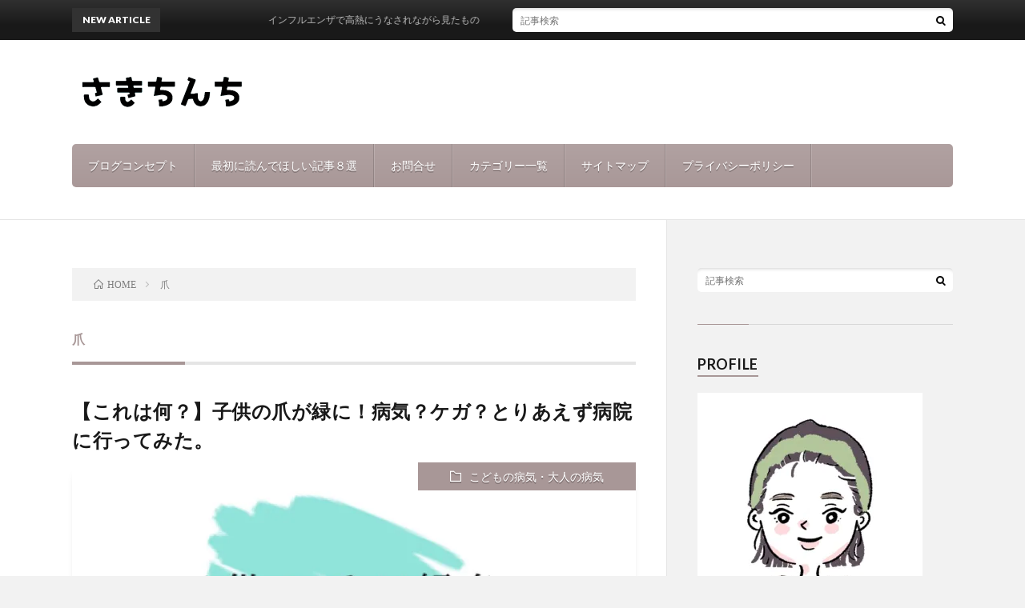

--- FILE ---
content_type: text/html; charset=UTF-8
request_url: https://sakinkd.com/tag/%E7%88%AA/
body_size: 13741
content:
<!DOCTYPE html>
<html lang="ja"
	prefix="og: https://ogp.me/ns#"  prefix="og: http://ogp.me/ns#">
<head prefix="og: http://ogp.me/ns# fb: http://ogp.me/ns/fb# article: http://ogp.me/ns/article#">
<meta charset="UTF-8">
<title>爪 | さきちんち</title>

<!-- All In One SEO Pack 3.7.0[219,233] -->
<script type="application/ld+json" class="aioseop-schema">{"@context":"https://schema.org","@graph":[{"@type":"Organization","@id":"https://sakinkd.com/#organization","url":"https://sakinkd.com/","name":"さきちんち","sameAs":[]},{"@type":"WebSite","@id":"https://sakinkd.com/#website","url":"https://sakinkd.com/","name":"さきちんち","publisher":{"@id":"https://sakinkd.com/#organization"},"potentialAction":{"@type":"SearchAction","target":"https://sakinkd.com/?s={search_term_string}","query-input":"required name=search_term_string"}},{"@type":"CollectionPage","@id":"https://sakinkd.com/tag/%e7%88%aa/#collectionpage","url":"https://sakinkd.com/tag/%e7%88%aa/","inLanguage":"ja","name":"爪","isPartOf":{"@id":"https://sakinkd.com/#website"},"breadcrumb":{"@id":"https://sakinkd.com/tag/%e7%88%aa/#breadcrumblist"}},{"@type":"BreadcrumbList","@id":"https://sakinkd.com/tag/%e7%88%aa/#breadcrumblist","itemListElement":[{"@type":"ListItem","position":1,"item":{"@type":"WebPage","@id":"https://sakinkd.com/","url":"https://sakinkd.com/","name":"さきちんち"}},{"@type":"ListItem","position":2,"item":{"@type":"WebPage","@id":"https://sakinkd.com/tag/%e7%88%aa/","url":"https://sakinkd.com/tag/%e7%88%aa/","name":"爪"}}]}]}</script>
<link rel="canonical" href="https://sakinkd.com/tag/%e7%88%aa/" />
<!-- All In One SEO Pack -->
<link rel='dns-prefetch' href='//s0.wp.com' />
<link rel='dns-prefetch' href='//secure.gravatar.com' />
<!-- This site uses the Google Analytics by ExactMetrics plugin v6.2.2 - Using Analytics tracking - https://www.exactmetrics.com/ -->
<script type="text/javascript" data-cfasync="false">
	var em_version         = '6.2.2';
	var em_track_user      = true;
	var em_no_track_reason = '';
	
	var disableStr = 'ga-disable-UA-127325580-1';

	/* Function to detect opted out users */
	function __gaTrackerIsOptedOut() {
		return document.cookie.indexOf(disableStr + '=true') > -1;
	}

	/* Disable tracking if the opt-out cookie exists. */
	if ( __gaTrackerIsOptedOut() ) {
		window[disableStr] = true;
	}

	/* Opt-out function */
	function __gaTrackerOptout() {
	  document.cookie = disableStr + '=true; expires=Thu, 31 Dec 2099 23:59:59 UTC; path=/';
	  window[disableStr] = true;
	}

	if ( 'undefined' === typeof gaOptout ) {
		function gaOptout() {
			__gaTrackerOptout();
		}
	}
	
	if ( em_track_user ) {
		(function(i,s,o,g,r,a,m){i['GoogleAnalyticsObject']=r;i[r]=i[r]||function(){
			(i[r].q=i[r].q||[]).push(arguments)},i[r].l=1*new Date();a=s.createElement(o),
			m=s.getElementsByTagName(o)[0];a.async=1;a.src=g;m.parentNode.insertBefore(a,m)
		})(window,document,'script','//www.google-analytics.com/analytics.js','__gaTracker');

window.ga = __gaTracker;		__gaTracker('create', 'UA-127325580-1', 'auto');
		__gaTracker('set', 'forceSSL', true);
		__gaTracker('send','pageview');
		__gaTracker( function() { window.ga = __gaTracker; } );
	} else {
		console.log( "" );
		(function() {
			/* https://developers.google.com/analytics/devguides/collection/analyticsjs/ */
			var noopfn = function() {
				return null;
			};
			var noopnullfn = function() {
				return null;
			};
			var Tracker = function() {
				return null;
			};
			var p = Tracker.prototype;
			p.get = noopfn;
			p.set = noopfn;
			p.send = noopfn;
			var __gaTracker = function() {
				var len = arguments.length;
				if ( len === 0 ) {
					return;
				}
				var f = arguments[len-1];
				if ( typeof f !== 'object' || f === null || typeof f.hitCallback !== 'function' ) {
					console.log( 'Not running function __gaTracker(' + arguments[0] + " ....) because you are not being tracked. " + em_no_track_reason );
					return;
				}
				try {
					f.hitCallback();
				} catch (ex) {

				}
			};
			__gaTracker.create = function() {
				return new Tracker();
			};
			__gaTracker.getByName = noopnullfn;
			__gaTracker.getAll = function() {
				return [];
			};
			__gaTracker.remove = noopfn;
			window['__gaTracker'] = __gaTracker;
			window.ga = __gaTracker;		})();
		}
</script>
<!-- / Google Analytics by ExactMetrics -->
<link rel='stylesheet' id='wpel-style-css'  href='https://sakinkd.com/wp-content/plugins/wp-external-links/public/css/wpel.css?ver=2.46' type='text/css' media='all' />
<link rel='stylesheet' id='yyi_rinker_stylesheet-css'  href='https://sakinkd.com/wp-content/plugins/yyi-rinker/css/style.css?v=1.1.0&#038;ver=4.9.26' type='text/css' media='all' />
<link rel='stylesheet' id='fancybox-css'  href='https://sakinkd.com/wp-content/plugins/easy-fancybox/css/jquery.fancybox.min.css?ver=1.3.24' type='text/css' media='screen' />
<link rel='stylesheet' id='jetpack_css-css'  href='https://sakinkd.com/wp-content/plugins/jetpack/css/jetpack.css?ver=7.0.5' type='text/css' media='all' />
<script type='text/javascript' src='https://sakinkd.com/wp-includes/js/jquery/jquery.js?ver=1.12.4'></script>
<script type='text/javascript' src='https://sakinkd.com/wp-includes/js/jquery/jquery-migrate.min.js?ver=1.4.1'></script>
<script type='text/javascript'>
/* <![CDATA[ */
var exactmetrics_frontend = {"js_events_tracking":"true","download_extensions":"zip,mp3,mpeg,pdf,docx,pptx,xlsx,rar","inbound_paths":"[{\"path\":\"\\\/go\\\/\",\"label\":\"affiliate\"},{\"path\":\"\\\/recommend\\\/\",\"label\":\"affiliate\"}]","home_url":"https:\/\/sakinkd.com","hash_tracking":"false"};
/* ]]> */
</script>
<script type='text/javascript' src='https://sakinkd.com/wp-content/plugins/google-analytics-dashboard-for-wp/assets/js/frontend.min.js?ver=6.2.2'></script>
<script type='text/javascript' src='https://sakinkd.com/wp-content/plugins/yyi-rinker/js/event-tracking.js?v=1.1.0'></script>
<link rel='https://api.w.org/' href='https://sakinkd.com/wp-json/' />
<script id="wpcp_disable_selection" type="text/javascript">
//<![CDATA[
var image_save_msg='You Can Not Save images!';
	var no_menu_msg='Context Menu disabled!';
	var smessage = "Content is protected !!";

function disableEnterKey(e)
{
	var elemtype = e.target.tagName;
	
	elemtype = elemtype.toUpperCase();
	
	if (elemtype == "TEXT" || elemtype == "TEXTAREA" || elemtype == "INPUT" || elemtype == "PASSWORD" || elemtype == "SELECT" || elemtype == "OPTION" || elemtype == "EMBED")
	{
		elemtype = 'TEXT';
	}
	
	if (e.ctrlKey){
     var key;
     if(window.event)
          key = window.event.keyCode;     //IE
     else
          key = e.which;     //firefox (97)
    //if (key != 17) alert(key);
     if (elemtype!= 'TEXT' && (key == 97 || key == 65 || key == 67 || key == 99 || key == 88 || key == 120 || key == 26 || key == 85  || key == 86 || key == 83 || key == 43))
     {
          show_wpcp_message('You are not allowed to copy content or view source');
          return false;
     }else
     	return true;
     }
}

//////////////////////////////////////////////////////////////////////////////////////
function disable_copy(e)
{	
	var elemtype = e.target.tagName;
	
	elemtype = elemtype.toUpperCase();
	
	if (elemtype == "TEXT" || elemtype == "TEXTAREA" || elemtype == "INPUT" || elemtype == "PASSWORD" || elemtype == "SELECT" || elemtype == "OPTION" || elemtype == "EMBED")
	{
		elemtype = 'TEXT';
	}
	var isSafari = /Safari/.test(navigator.userAgent) && /Apple Computer/.test(navigator.vendor);
	
	var checker_IMG = '';
	if (elemtype == "IMG" && checker_IMG == 'checked' && e.detail >= 2) {show_wpcp_message(alertMsg_IMG);return false;}
	if (elemtype != "TEXT")
	{
		if (smessage !== "" && e.detail == 2)
			show_wpcp_message(smessage);
		
		if (isSafari)
			return true;
		else
			return false;
	}	
}

//////////////////////////////////////////////////////////////////////////////////////
function disable_copy_ie()
{
	var elemtype = window.event.srcElement.nodeName;
	elemtype = elemtype.toUpperCase();
	if (elemtype == "IMG") {show_wpcp_message(alertMsg_IMG);return false;}
	if (elemtype != "TEXT" && elemtype != "TEXTAREA" && elemtype != "INPUT" && elemtype != "PASSWORD" && elemtype != "SELECT" && elemtype != "OPTION" && elemtype != "EMBED")
	{
		return false;
	}
}	
function reEnable()
{
	return true;
}
document.onkeydown = disableEnterKey;
document.onselectstart = disable_copy_ie;
if(navigator.userAgent.indexOf('MSIE')==-1)
{
	document.onmousedown = disable_copy;
	document.onclick = reEnable;
}
function disableSelection(target)
{
    //For IE This code will work
    if (typeof target.onselectstart!="undefined")
    target.onselectstart = disable_copy_ie;
    
    //For Firefox This code will work
    else if (typeof target.style.MozUserSelect!="undefined")
    {target.style.MozUserSelect="none";}
    
    //All other  (ie: Opera) This code will work
    else
    target.onmousedown=function(){return false}
    target.style.cursor = "default";
}
//Calling the JS function directly just after body load
window.onload = function(){disableSelection(document.body);};
//]]>
</script>
	<script id="wpcp_disable_Right_Click" type="text/javascript">
	//<![CDATA[
	document.ondragstart = function() { return false;}
	/* ^^^^^^^^^^^^^^^^^^^^^^^^^^^^^^^^^^^^^^^^^^^^^^^^^^^^^^^^^^^^^^
	Disable context menu on images by GreenLava Version 1.0
	^^^^^^^^^^^^^^^^^^^^^^^^^^^^^^^^^^^^^^^^^^^^^^^^^^^^^^^^^^^^^^ */
	    function nocontext(e) {
	       return false;
	    }
	    document.oncontextmenu = nocontext;
	//]]>
	</script>
<style>
.unselectable
{
-moz-user-select:none;
-webkit-user-select:none;
cursor: default;
}
html
{
-webkit-touch-callout: none;
-webkit-user-select: none;
-khtml-user-select: none;
-moz-user-select: none;
-ms-user-select: none;
user-select: none;
-webkit-tap-highlight-color: rgba(0,0,0,0);
}
</style>
<script id="wpcp_css_disable_selection" type="text/javascript">
var e = document.getElementsByTagName('body')[0];
if(e)
{
	e.setAttribute('unselectable',on);
}
</script>
<script type="text/javascript" language="javascript">
    var vc_pid = "885403667";
</script><script type="text/javascript" src="//aml.valuecommerce.com/vcdal.js" async></script>
<link rel='dns-prefetch' href='//v0.wordpress.com'/>
<link rel='dns-prefetch' href='//i0.wp.com'/>
<link rel='dns-prefetch' href='//i1.wp.com'/>
<link rel='dns-prefetch' href='//i2.wp.com'/>
<style type='text/css'>img#wpstats{display:none}</style><link rel="stylesheet" href="https://sakinkd.com/wp-content/themes/lionblog/style.css">
<link rel="stylesheet" href="https://sakinkd.com/wp-content/themes/lionblog/css/icon.css">
<link rel="stylesheet" href="https://fonts.googleapis.com/css?family=Lato:400,700,900">
<meta http-equiv="X-UA-Compatible" content="IE=edge">
<meta name="viewport" content="width=device-width, initial-scale=1, shrink-to-fit=no">
<link rel="dns-prefetch" href="//www.google.com">
<link rel="dns-prefetch" href="//www.google-analytics.com">
<link rel="dns-prefetch" href="//fonts.googleapis.com">
<link rel="dns-prefetch" href="//fonts.gstatic.com">
<link rel="dns-prefetch" href="//pagead2.googlesyndication.com">
<link rel="dns-prefetch" href="//googleads.g.doubleclick.net">
<link rel="dns-prefetch" href="//www.gstatic.com">
<style>
/*User Custom Color SP*/
.t-color .globalNavi__switch{background-color:#a89797;}

/*User Custom Color SP/PC*/
.t-color .dateList__item a:hover,
.t-color .footerNavi__list li a:hover,
.t-color .copyright__link:hover,
.t-color .heading.heading-first:first-letter,
.t-color .heading a:hover,
.t-color .btn__link,
.t-color .widget .tag-cloud-link,
.t-color .comment-respond .submit,
.t-color .comments__list .comment-reply-link,
.t-color .widget a:hover,
.t-color .widget ul li .rsswidget,
.t-color .content a,
.t-color .related__title,
.t-color .ctaPost__btn:hover,
.t-color .prevNext__title{color:#a89797;}
.t-color .globalNavi__list,
.t-color .eyecatch__cat a,
.t-color .pagetop,
.t-color .archiveTitle::before,
.t-color .heading.heading-secondary::before,
.t-color .btn__link:hover,
.t-color .widget .tag-cloud-link:hover,
.t-color .comment-respond .submit:hover,
.t-color .comments__list .comment-reply-link:hover,
.t-color .widget::before,
.t-color .widget .calendar_wrap tbody a:hover,
.t-color .comments__list .comment-meta,
.t-color .ctaPost__btn,
.t-color .prevNext__pop{background-color:#a89797;}
.t-color .archiveList,
.t-color .heading.heading-widget,
.t-color .btn__link,
.t-color .widget .tag-cloud-link,
.t-color .comment-respond .submit,
.t-color .comments__list .comment-reply-link,
.t-color .content a:hover,
.t-color .ctaPost__btn,
.t-color.t-light .l-hMain::before{border-color:#a89797;}
</style>
			<style type="text/css">
				/* If html does not have either class, do not show lazy loaded images. */
				html:not( .jetpack-lazy-images-js-enabled ):not( .js ) .jetpack-lazy-image {
					display: none;
				}
			</style>
			<script>
				document.documentElement.classList.add(
					'jetpack-lazy-images-js-enabled'
				);
			</script>
		<link rel="icon" href="https://i1.wp.com/sakinkd.com/wp-content/uploads/2020/02/image-1.jpg?fit=32%2C32&#038;ssl=1" sizes="32x32" />
<link rel="icon" href="https://i1.wp.com/sakinkd.com/wp-content/uploads/2020/02/image-1.jpg?fit=192%2C192&#038;ssl=1" sizes="192x192" />
<link rel="apple-touch-icon-precomposed" href="https://i1.wp.com/sakinkd.com/wp-content/uploads/2020/02/image-1.jpg?fit=180%2C180&#038;ssl=1" />
<meta name="msapplication-TileImage" content="https://i1.wp.com/sakinkd.com/wp-content/uploads/2020/02/image-1.jpg?fit=270%2C270&#038;ssl=1" />
			<link rel="stylesheet" type="text/css" id="wp-custom-css" href="https://sakinkd.com/?custom-css=885c9c800c" />
		<meta property="og:site_name" content="さきちんち" />
<meta property="og:type" content="article" />
<meta property="og:title" content="爪│さきちんち" />
<meta property="og:description" content="ママと日常と宇宙と" />
<meta property="og:url" content="https://sakinkd.com/tag/%e3%82%b9%e3%82%ad%e3%83%b3%e3%82%b1%e3%82%a2/" />
<meta property="og:image" content="https://sakinkd.com/wp-content/uploads/2020/03/unnamed-file-8.png" />
<meta name="twitter:card" content="summary_large_image" />


<script async src="//pagead2.googlesyndication.com/pagead/js/adsbygoogle.js"></script>
<script>
     (adsbygoogle = window.adsbygoogle || []).push({
          google_ad_client: "ca-pub-9767925235671522",
          enable_page_level_ads: true
     });
</script>
</head>
<body class="t-separate t-color t-rich">

    
  <!--l-header-->
  <header class="l-header">
    
    <!--l-hMain-->
    <div class="l-hMain">
      <div class="container">
      
        <div class="siteTitle siteTitle-noneAd">
	              <p class="siteTitle__logo"><a class="siteTitle__link" href="https://sakinkd.com" data-wpel-link="internal">
          <img src="https://i1.wp.com/sakinkd.com/wp-content/uploads/2019/01/2019-01-11-22-10-16.png?fit=440%2C100&ssl=1" alt="さきちんち" width="440" height="100" >	
          </a></p>	            </div>
      

	          
      
        <nav class="globalNavi">
        <input class="globalNavi__toggle" id="globalNavi__toggle" type="checkbox" value="none">
        <label class="globalNavi__switch" for="globalNavi__toggle"></label>
	    	      <ul class="globalNavi__list u-txtShdw">
		    <li class="page_item page-item-2"><a href="https://sakinkd.com/sample-page/" data-wpel-link="internal">ブログコンセプト</a></li>
<li class="page_item page-item-1193"><a href="https://sakinkd.com/page-1193/" data-wpel-link="internal">最初に読んでほしい記事８選</a></li>
<li class="page_item page-item-35"><a href="https://sakinkd.com/page-35/" data-wpel-link="internal">お問合せ</a></li>
<li class="page_item page-item-4272"><a href="https://sakinkd.com/page-4272/" data-wpel-link="internal">カテゴリー一覧</a></li>
<li class="page_item page-item-411"><a href="https://sakinkd.com/page-411/" data-wpel-link="internal">サイトマップ</a></li>
<li class="page_item page-item-3"><a href="https://sakinkd.com/privacy-policy/" data-wpel-link="internal">プライバシーポリシー</a></li>

          </ul>
	            </nav>
       
      </div>
    </div>
    <!-- /l-hMain -->
    
    
    <!-- l-hExtra -->
		    <div class="l-hExtra">
      <div class="container">
        
        <div class="marquee">
          <div class="marquee__title">NEW ARTICLE</div>
          <div class="marquee__item">
		  		              <a class="marquee__link" href="https://sakinkd.com/2025/12/03/post-9614/" data-wpel-link="internal">インフルエンザで高熱にうなされながら見たもの</a>
		  		            </div>
        </div>

        <div class="socialSearch">
                        <div class="searchBox">
        <form class="searchBox__form" method="get" target="_top" action="https://sakinkd.com/" >
          <input class="searchBox__input" type="text" maxlength="50" name="s" placeholder="記事検索"><button class="searchBox__submit icon-search" type="submit" value="search"> </button>
        </form>
      </div>                
	                    </div>
     
      </div>
    </div>
        <!-- /l-hExtra -->
    
  </header>
  <!--/l-header-->
  
    
  <!-- l-wrapper -->
  <div class="l-wrapper ">
	
    <!-- l-main -->
    <main class="l-main">
	
	  <div class="breadcrumb" ><div class="container" ><ol class="breadcrumb__list" itemscope itemtype="http://schema.org/BreadcrumbList"><li class="breadcrumb__item" itemprop="itemListElement" itemscope itemtype="http://schema.org/ListItem"><a href="https://sakinkd.com/" itemprop="item" data-wpel-link="internal"><span class="icon-home" itemprop="name">HOME</span><meta itemprop="position" content="1" /></a></li><li class="breadcrumb__item">爪</li></ol></div></div> 
      <header class="archiveTitle">
        <h1 class="heading heading-first">爪</h1>
		      </header>
      
      
	          <div class="archive">
	    	                  <article class="archiveList">
      
        <h2 class="heading heading-archive">
          <a href="https://sakinkd.com/2019/01/29/post-1412/" data-wpel-link="internal">【これは何？】子供の爪が緑に！病気？ケガ？とりあえず病院に行ってみた。</a>
        </h2>
        
		          <div class="eyecatch">
                                      <span class="eyecatch__cat u-txtShdw"><a href="https://sakinkd.com/category/%e7%97%85%e6%b0%97/" rel="category tag" data-wpel-link="internal">こどもの病気・大人の病気</a></span>
                        <a href="https://sakinkd.com/2019/01/29/post-1412/" data-wpel-link="internal"><img width="890" height="500" src="https://i0.wp.com/sakinkd.com/wp-content/uploads/2019/01/img_7493.jpg?resize=890%2C500&amp;ssl=1" class="attachment-icatch size-icatch wp-post-image jetpack-lazy-image" alt="子供の爪が緑色になった" data-lazy-src="https://i0.wp.com/sakinkd.com/wp-content/uploads/2019/01/img_7493.jpg?resize=890%2C500&amp;ssl=1&amp;is-pending-load=1" srcset="[data-uri]" /></a>
          </div>
                
                <ul class="dateList">
                      <li class="dateList__item icon-calendar">2019.01.29</li>
          			
		  <li class="dateList__item icon-loop2">2019.03.27</li>			
                                <li class="dateList__item icon-tag"><a href="https://sakinkd.com/tag/%e3%82%b9%e3%82%ad%e3%83%b3%e3%82%b1%e3%82%a2/" rel="tag" data-wpel-link="internal">スキンケア</a>, <a href="https://sakinkd.com/tag/%e7%88%aa/" rel="tag" data-wpel-link="internal">爪</a>, <a href="https://sakinkd.com/tag/%e7%9a%ae%e8%86%9a%e3%83%88%e3%83%a9%e3%83%96%e3%83%ab/" rel="tag" data-wpel-link="internal">皮膚トラブル</a></li>
                  </ul>
                
        <p class="archiveList__text">
		  ちわ！！１才半のやんちゃガール子育て中のさきち（＠aoopena）です。 &nbsp; 子供ってしょっちゅう風邪やらケガやらしてきますよね～ &nbsp; 子供に関する心配事って尽きないんですけど、  [&hellip;]        </p>
        
        <div class="btn btn-right">
          <a class="btn__link" href="https://sakinkd.com/2019/01/29/post-1412/" data-wpel-link="internal">続きを読む</a>
        </div>
      
      </article>
      
      
       
		  		  		        </div>
	  	  
	        
    </main>
    <!-- /l-main -->
    
	    <!-- l-sidebar -->
          <div class="l-sidebar">
	  
	          <aside class="widget">      <div class="searchBox">
        <form class="searchBox__form" method="get" target="_top" action="https://sakinkd.com/" >
          <input class="searchBox__input" type="text" maxlength="50" name="s" placeholder="記事検索"><button class="searchBox__submit icon-search" type="submit" value="search"> </button>
        </form>
      </div></aside><aside class="widget"><h2 class="heading heading-widget">PROFILE</h2>			<div class="textwidget"><p><a href="https://i1.wp.com/sakinkd.com/wp-content/uploads/2020/07/img_0509.jpg?ssl=1" data-wpel-link="external" target="_blank" rel="nofollow external noopener noreferrer"><img class="alignnone size-medium wp-image-5148 jetpack-lazy-image" src="https://i1.wp.com/sakinkd.com/wp-content/uploads/2020/07/img_0509.jpg?resize=281%2C300&#038;ssl=1" alt="profile" width="281" height="300" data-recalc-dims="1" data-lazy-src="https://i1.wp.com/sakinkd.com/wp-content/uploads/2020/07/img_0509.jpg?resize=281%2C300&amp;is-pending-load=1#038;ssl=1" srcset="[data-uri]"><noscript><img class="alignnone size-medium wp-image-5148" src="https://i1.wp.com/sakinkd.com/wp-content/uploads/2020/07/img_0509.jpg?resize=281%2C300&#038;ssl=1" alt="profile" width="281" height="300" data-recalc-dims="1" /></noscript></a></p>
<p>&nbsp;</p>
<p><strong>さきち</strong></p>
<p>&nbsp;</p>
<p><strong>□東京生まれ→鳥取県在住</strong></p>
<p><strong>□書くことをこよなく愛するアラサー女子</strong></p>
<p><strong>□ブログ歴１５年（<em>継続は力なり</em>がモットー）</strong></p>
<p><strong>□現在絶賛子育て中。(５歳、２歳の姉妹）</strong></p>
<p>&nbsp;</p>
<p><strong>□おとめ座　A型</strong></p>
<p>&nbsp;</p>
<p><strong>趣味</strong>　＊文章<strong>を書くこと・読むこと</strong></p>
<p><strong>　　　＊おもしろいことを見つけること</strong></p>
<p><strong>  　　  ＊筋トレ・ヨガ</strong></p>
<p><b>元地方公務員→ライター・ブロガー</b></p>
<p><strong>２０１８．９</strong>より、「<strong>さきちんち」運営中</strong></p>
<p>このブログでは、子育てや日常生活、さきちの興味があることを徒然なるままに書いていきます。</p>
<p>他にも、これからブログを始める人に、役に立つ情報などを掲載したりしています。</p>
<p>&nbsp;</p>
<p>＊詳しいプロフィールは<a href="https://sakinkd.com/2019/01/12/post-1180/" data-wpel-link="internal">こちら</a></p>
</div>
		</aside><aside class="widget"><h2 class="heading heading-widget">カテゴリー</h2>		<ul>
	<li class="cat-item cat-item-8"><a href="https://sakinkd.com/category/notes/" data-wpel-link="internal">コラム</a> (186)
</li>
	<li class="cat-item cat-item-20"><a href="https://sakinkd.com/category/blog/" data-wpel-link="internal">ブログの悩み</a> (10)
</li>
	<li class="cat-item cat-item-21"><a href="https://sakinkd.com/category/nurseryitem/" data-wpel-link="internal">おすすめ育児グッズ</a> (46)
</li>
	<li class="cat-item cat-item-29"><a href="https://sakinkd.com/category/electricappliances/" data-wpel-link="internal">おすすめ電化製品</a> (6)
</li>
	<li class="cat-item cat-item-34"><a href="https://sakinkd.com/category/beauty/" data-wpel-link="internal">美容の悩み</a> (43)
</li>
	<li class="cat-item cat-item-99"><a href="https://sakinkd.com/category/%e7%97%85%e6%b0%97/" data-wpel-link="internal">こどもの病気・大人の病気</a> (32)
</li>
	<li class="cat-item cat-item-153"><a href="https://sakinkd.com/category/%e5%a6%8a%e5%a8%a0%e4%b8%ad%e3%81%ae%e6%82%a9%e3%81%bf/" data-wpel-link="internal">妊娠中の悩み</a> (42)
</li>
	<li class="cat-item cat-item-162"><a href="https://sakinkd.com/category/%e8%b6%a3%e5%91%b3%e3%81%ae%e8%a9%b1/" data-wpel-link="internal">趣味の話</a> (18)
</li>
	<li class="cat-item cat-item-173"><a href="https://sakinkd.com/category/%e3%83%95%e3%82%a1%e3%83%83%e3%82%b7%e3%83%a7%e3%83%b3%e3%83%ac%e3%83%93%e3%83%a5%e3%83%bc/" data-wpel-link="internal">ファッションの悩み</a> (11)
</li>
	<li class="cat-item cat-item-213"><a href="https://sakinkd.com/category/childcare/" data-wpel-link="internal">子育て・夫婦の悩み</a> (74)
</li>
	<li class="cat-item cat-item-254"><a href="https://sakinkd.com/category/%e6%9a%ae%e3%82%89%e3%81%97%e3%81%ae%e6%82%a9%e3%81%bf/" data-wpel-link="internal">暮らしの悩み</a> (13)
</li>
	<li class="cat-item cat-item-256"><a href="https://sakinkd.com/category/%e9%b3%a5%e5%8f%96%e8%a6%b3%e5%85%89%e6%83%85%e5%a0%b1/" data-wpel-link="internal">鳥取観光情報</a> (13)
</li>
	<li class="cat-item cat-item-279"><a href="https://sakinkd.com/category/%e6%b0%b4%e6%9c%a8%e3%81%97%e3%81%92%e3%82%8b%e3%83%ad%e3%83%bc%e3%83%89/" data-wpel-link="internal">水木しげるロード</a> (12)
</li>
	<li class="cat-item cat-item-290"><a href="https://sakinkd.com/category/%e3%81%8a%e5%bd%b9%e7%ab%8b%e3%81%a1%e6%83%85%e5%a0%b1/" data-wpel-link="internal">お役立ち情報</a> (18)
</li>
	<li class="cat-item cat-item-306"><a href="https://sakinkd.com/category/%e3%82%b3%e3%83%a9%e3%83%a0/" data-wpel-link="internal">田舎暮らしの悩み</a> (1)
</li>
	<li class="cat-item cat-item-340"><a href="https://sakinkd.com/category/%e3%82%a2%e3%83%ad%e3%83%9e%e3%81%ab%e3%81%a4%e3%81%84%e3%81%a6%e3%81%ae%e5%8b%89%e5%bc%b7/" data-wpel-link="internal">アロマについての勉強</a> (1)
</li>
	<li class="cat-item cat-item-341"><a href="https://sakinkd.com/category/%e3%82%b9%e3%83%94%e3%83%aa%e3%83%81%e3%83%a5%e3%82%a2%e3%83%ab%e3%81%aa%e4%b8%96%e7%95%8c/" data-wpel-link="internal">スピリチュアルな世界</a> (90)
</li>
	<li class="cat-item cat-item-3"><a href="https://sakinkd.com/category/selfintroduction/" data-wpel-link="internal">さきちとは</a> (3)
</li>
	<li class="cat-item cat-item-5"><a href="https://sakinkd.com/category/accessup/" data-wpel-link="internal">ブログアクセスアップ</a> (8)
</li>
	<li class="cat-item cat-item-4"><a href="https://sakinkd.com/category/blogger/" data-wpel-link="internal">仕事の悩み</a> (8)
</li>
	<li class="cat-item cat-item-1"><a href="https://sakinkd.com/category/%e6%9c%aa%e5%88%86%e9%a1%9e/" data-wpel-link="internal">未分類</a> (7)
</li>
		</ul>
</aside><aside class="widget"><h2 class="heading heading-widget">最近の投稿</h2>            <ol class="imgListWidget">
                              
              <li class="imgListWidget__item">
                                  <a class="imgListWidget__borderBox" href="https://sakinkd.com/2025/12/03/post-9614/" title="インフルエンザで高熱にうなされながら見たもの" data-wpel-link="internal"><span>
                                      <img src="https://sakinkd.com/wp-content/themes/lionblog/img/img_no_thumbnail.gif" alt="NO IMAGE">
                                    </span></a>
                                <h3 class="imgListWidget__title">
                  <a href="https://sakinkd.com/2025/12/03/post-9614/" data-wpel-link="internal">インフルエンザで高熱にうなされながら見たもの</a>
                                  </h3>
              </li>
                              
              <li class="imgListWidget__item">
                                  <a class="imgListWidget__borderBox" href="https://sakinkd.com/2025/10/28/post-9607/" title="最後まで諦めないで生き抜くことは…" data-wpel-link="internal"><span>
                                      <img width="150" height="150" src="https://i1.wp.com/sakinkd.com/wp-content/uploads/2025/10/素晴らしき私の仲間たち-2.png?resize=150%2C150&amp;ssl=1" class="attachment-thumbnail size-thumbnail wp-post-image jetpack-lazy-image" alt="" data-lazy-src="https://i1.wp.com/sakinkd.com/wp-content/uploads/2025/10/素晴らしき私の仲間たち-2.png?resize=150%2C150&amp;ssl=1&amp;is-pending-load=1" srcset="[data-uri]" />                                    </span></a>
                                <h3 class="imgListWidget__title">
                  <a href="https://sakinkd.com/2025/10/28/post-9607/" data-wpel-link="internal">最後まで諦めないで生き抜くことは…</a>
                                  </h3>
              </li>
                              
              <li class="imgListWidget__item">
                                  <a class="imgListWidget__borderBox" href="https://sakinkd.com/2025/10/15/post-9596/" title="地球人の人生を最後までやり抜くコツ" data-wpel-link="internal"><span>
                                      <img width="150" height="150" src="https://i0.wp.com/sakinkd.com/wp-content/uploads/2025/10/素晴らしき私の仲間たち-1.png?resize=150%2C150&amp;ssl=1" class="attachment-thumbnail size-thumbnail wp-post-image jetpack-lazy-image" alt="" data-lazy-src="https://i0.wp.com/sakinkd.com/wp-content/uploads/2025/10/素晴らしき私の仲間たち-1.png?resize=150%2C150&amp;ssl=1&amp;is-pending-load=1" srcset="[data-uri]" />                                    </span></a>
                                <h3 class="imgListWidget__title">
                  <a href="https://sakinkd.com/2025/10/15/post-9596/" data-wpel-link="internal">地球人の人生を最後までやり抜くコツ</a>
                                  </h3>
              </li>
                              
              <li class="imgListWidget__item">
                                  <a class="imgListWidget__borderBox" href="https://sakinkd.com/2025/09/17/post-9590/" title="【神回】こころがなければ五感を感じられないということ。" data-wpel-link="internal"><span>
                                      <img width="150" height="150" src="https://i0.wp.com/sakinkd.com/wp-content/uploads/2025/10/素晴らしき私の仲間たち.png?resize=150%2C150&amp;ssl=1" class="attachment-thumbnail size-thumbnail wp-post-image jetpack-lazy-image" alt="" data-lazy-src="https://i0.wp.com/sakinkd.com/wp-content/uploads/2025/10/素晴らしき私の仲間たち.png?resize=150%2C150&amp;ssl=1&amp;is-pending-load=1" srcset="[data-uri]" />                                    </span></a>
                                <h3 class="imgListWidget__title">
                  <a href="https://sakinkd.com/2025/09/17/post-9590/" data-wpel-link="internal">【神回】こころがなければ五感を感じられないということ。</a>
                                  </h3>
              </li>
                              
              <li class="imgListWidget__item">
                                  <a class="imgListWidget__borderBox" href="https://sakinkd.com/2025/09/09/post-9585/" title="空海さんの話" data-wpel-link="internal"><span>
                                      <img width="150" height="150" src="https://i1.wp.com/sakinkd.com/wp-content/uploads/2025/09/素晴らしき私の仲間たち.png?resize=150%2C150&amp;ssl=1" class="attachment-thumbnail size-thumbnail wp-post-image jetpack-lazy-image" alt="" data-lazy-src="https://i1.wp.com/sakinkd.com/wp-content/uploads/2025/09/素晴らしき私の仲間たち.png?resize=150%2C150&amp;ssl=1&amp;is-pending-load=1" srcset="[data-uri]" />                                    </span></a>
                                <h3 class="imgListWidget__title">
                  <a href="https://sakinkd.com/2025/09/09/post-9585/" data-wpel-link="internal">空海さんの話</a>
                                  </h3>
              </li>
                          </ol>
            </aside><aside class="widget"><h2 class="heading heading-widget">タグ</h2><div class="tagcloud"><a href="https://sakinkd.com/tag/amazon/" class="tag-cloud-link tag-link-15 tag-link-position-1" style="font-size: 12.581818181818pt;" aria-label="Amazonサービス (2個の項目)" data-wpel-link="internal">Amazonサービス</a>
<a href="https://sakinkd.com/tag/%e3%81%8a%e3%81%97%e3%82%8a%e3%81%b5%e3%81%8d%e3%82%a6%e3%82%a9%e3%83%bc%e3%83%9e%e3%83%bc/" class="tag-cloud-link tag-link-22 tag-link-position-2" style="font-size: 8pt;" aria-label="おしりふきウォーマー (1個の項目)" data-wpel-link="internal">おしりふきウォーマー</a>
<a href="https://sakinkd.com/tag/%e3%81%8a%e3%82%80%e3%81%a4/" class="tag-cloud-link tag-link-64 tag-link-position-3" style="font-size: 12.581818181818pt;" aria-label="おむつ (2個の項目)" data-wpel-link="internal">おむつ</a>
<a href="https://sakinkd.com/tag/%e3%81%8a%e3%82%82%e3%81%a1%e3%82%83%e3%80%81%e9%9b%91%e8%b2%a8/" class="tag-cloud-link tag-link-32 tag-link-position-4" style="font-size: 8pt;" aria-label="おもちゃ、雑貨 (1個の項目)" data-wpel-link="internal">おもちゃ、雑貨</a>
<a href="https://sakinkd.com/tag/%e3%81%95%e3%81%8d%e3%81%a1/" class="tag-cloud-link tag-link-42 tag-link-position-5" style="font-size: 8pt;" aria-label="さきち (1個の項目)" data-wpel-link="internal">さきち</a>
<a href="https://sakinkd.com/tag/%e3%82%84%e3%82%8a%e3%81%9f%e3%81%84%e6%94%be%e9%a1%8c/" class="tag-cloud-link tag-link-61 tag-link-position-6" style="font-size: 8pt;" aria-label="やりたい放題 (1個の項目)" data-wpel-link="internal">やりたい放題</a>
<a href="https://sakinkd.com/tag/%e3%82%a2%e3%83%89%e3%82%bb%e3%83%b3%e3%82%b9/" class="tag-cloud-link tag-link-14 tag-link-position-7" style="font-size: 18.181818181818pt;" aria-label="アドセンス (4個の項目)" data-wpel-link="internal">アドセンス</a>
<a href="https://sakinkd.com/tag/%e3%82%a4%e3%83%b3%e3%83%87%e3%83%83%e3%82%af%e3%82%b9%e7%99%bb%e9%8c%b2/" class="tag-cloud-link tag-link-40 tag-link-position-8" style="font-size: 8pt;" aria-label="インデックス登録 (1個の項目)" data-wpel-link="internal">インデックス登録</a>
<a href="https://sakinkd.com/tag/%e3%82%a8%e3%83%a9%e3%83%bc/" class="tag-cloud-link tag-link-41 tag-link-position-9" style="font-size: 8pt;" aria-label="エラー (1個の項目)" data-wpel-link="internal">エラー</a>
<a href="https://sakinkd.com/tag/%e3%82%ac%e3%82%b9/" class="tag-cloud-link tag-link-45 tag-link-position-10" style="font-size: 8pt;" aria-label="ガス (1個の項目)" data-wpel-link="internal">ガス</a>
<a href="https://sakinkd.com/tag/%e3%82%af%e3%83%aa%e3%82%b9%e3%83%9e%e3%82%b9/" class="tag-cloud-link tag-link-27 tag-link-position-11" style="font-size: 8pt;" aria-label="クリスマス (1個の項目)" data-wpel-link="internal">クリスマス</a>
<a href="https://sakinkd.com/tag/%e3%82%b5%e3%83%81%e3%82%b3/" class="tag-cloud-link tag-link-39 tag-link-position-12" style="font-size: 8pt;" aria-label="サチコ (1個の項目)" data-wpel-link="internal">サチコ</a>
<a href="https://sakinkd.com/tag/%e3%82%b9%e3%82%ad%e3%83%b3%e3%82%b1%e3%82%a2/" class="tag-cloud-link tag-link-31 tag-link-position-13" style="font-size: 12.581818181818pt;" aria-label="スキンケア (2個の項目)" data-wpel-link="internal">スキンケア</a>
<a href="https://sakinkd.com/tag/%e3%83%80%e3%82%a4%e3%82%a8%e3%83%83%e3%83%88/" class="tag-cloud-link tag-link-57 tag-link-position-14" style="font-size: 8pt;" aria-label="ダイエット (1個の項目)" data-wpel-link="internal">ダイエット</a>
<a href="https://sakinkd.com/tag/%e3%83%81%e3%83%bc%e3%82%af/" class="tag-cloud-link tag-link-35 tag-link-position-15" style="font-size: 8pt;" aria-label="チーク (1個の項目)" data-wpel-link="internal">チーク</a>
<a href="https://sakinkd.com/tag/%e3%83%96%e3%83%ad%e3%82%b0%e9%81%8b%e5%96%b6/" class="tag-cloud-link tag-link-9 tag-link-position-16" style="font-size: 20.218181818182pt;" aria-label="ブログ運営 (5個の項目)" data-wpel-link="internal">ブログ運営</a>
<a href="https://sakinkd.com/tag/%e3%83%97%e3%83%ac%e3%82%a4%e3%83%9e%e3%83%83%e3%83%88/" class="tag-cloud-link tag-link-33 tag-link-position-17" style="font-size: 8pt;" aria-label="プレイマット (1個の項目)" data-wpel-link="internal">プレイマット</a>
<a href="https://sakinkd.com/tag/%e3%83%a2%e3%82%a2%e3%83%aa%e3%83%83%e3%83%97/" class="tag-cloud-link tag-link-48 tag-link-position-18" style="font-size: 8pt;" aria-label="モアリップ (1個の項目)" data-wpel-link="internal">モアリップ</a>
<a href="https://sakinkd.com/tag/%e3%83%aa%e3%83%83%e3%83%97/" class="tag-cloud-link tag-link-49 tag-link-position-19" style="font-size: 8pt;" aria-label="リップ (1個の項目)" data-wpel-link="internal">リップ</a>
<a href="https://sakinkd.com/tag/%e3%83%ac%e3%82%a2%e3%82%b8%e3%83%a7%e3%83%96/" class="tag-cloud-link tag-link-55 tag-link-position-20" style="font-size: 8pt;" aria-label="レアジョブ (1個の項目)" data-wpel-link="internal">レアジョブ</a>
<a href="https://sakinkd.com/tag/%e3%83%af%e3%82%a4%e3%83%a4%e3%83%ac%e3%82%b9%e3%82%a4%e3%83%a4%e3%83%9b%e3%83%b3/" class="tag-cloud-link tag-link-30 tag-link-position-21" style="font-size: 8pt;" aria-label="ワイヤレスイヤホン (1個の項目)" data-wpel-link="internal">ワイヤレスイヤホン</a>
<a href="https://sakinkd.com/tag/%e4%b9%be%e7%87%a5/" class="tag-cloud-link tag-link-50 tag-link-position-22" style="font-size: 12.581818181818pt;" aria-label="乾燥 (2個の項目)" data-wpel-link="internal">乾燥</a>
<a href="https://sakinkd.com/tag/%e4%bb%95%e4%ba%8b%e8%be%9e%e3%82%81%e3%81%9f%e3%81%84/" class="tag-cloud-link tag-link-47 tag-link-position-23" style="font-size: 12.581818181818pt;" aria-label="仕事辞めたい (2個の項目)" data-wpel-link="internal">仕事辞めたい</a>
<a href="https://sakinkd.com/tag/%e5%85%89%e7%86%b1%e8%b2%bb/" class="tag-cloud-link tag-link-44 tag-link-position-24" style="font-size: 8pt;" aria-label="光熱費 (1個の項目)" data-wpel-link="internal">光熱費</a>
<a href="https://sakinkd.com/tag/%e5%85%ac%e5%8b%99%e5%93%a1/" class="tag-cloud-link tag-link-46 tag-link-position-25" style="font-size: 15.636363636364pt;" aria-label="公務員 (3個の項目)" data-wpel-link="internal">公務員</a>
<a href="https://sakinkd.com/tag/%e5%85%ac%e5%8b%99%e5%93%a1%e3%80%81%e9%80%80%e8%81%b7/" class="tag-cloud-link tag-link-51 tag-link-position-26" style="font-size: 12.581818181818pt;" aria-label="公務員、退職 (2個の項目)" data-wpel-link="internal">公務員、退職</a>
<a href="https://sakinkd.com/tag/%e5%a4%96%e9%83%a8%e3%83%aa%e3%83%b3%e3%82%af/" class="tag-cloud-link tag-link-16 tag-link-position-27" style="font-size: 8pt;" aria-label="外部リンク (1個の項目)" data-wpel-link="internal">外部リンク</a>
<a href="https://sakinkd.com/tag/%e5%ad%90%e8%82%b2%e3%81%a6/" class="tag-cloud-link tag-link-11 tag-link-position-28" style="font-size: 12.581818181818pt;" aria-label="子育て (2個の項目)" data-wpel-link="internal">子育て</a>
<a href="https://sakinkd.com/tag/%e5%ae%b6%e5%85%b7/" class="tag-cloud-link tag-link-37 tag-link-position-29" style="font-size: 8pt;" aria-label="家具 (1個の項目)" data-wpel-link="internal">家具</a>
<a href="https://sakinkd.com/tag/%e5%b7%a6%e5%88%a9%e3%81%8d/" class="tag-cloud-link tag-link-24 tag-link-position-30" style="font-size: 12.581818181818pt;" aria-label="左利き (2個の項目)" data-wpel-link="internal">左利き</a>
<a href="https://sakinkd.com/tag/%e6%89%8b%e8%b6%b3%e5%8f%a3%e7%97%85%e3%80%81%e7%97%85%e6%b0%97/" class="tag-cloud-link tag-link-23 tag-link-position-31" style="font-size: 8pt;" aria-label="手足口病、病気 (1個の項目)" data-wpel-link="internal">手足口病、病気</a>
<a href="https://sakinkd.com/tag/%e6%8e%9b%e3%81%91%e6%99%82%e8%a8%88/" class="tag-cloud-link tag-link-36 tag-link-position-32" style="font-size: 8pt;" aria-label="掛け時計 (1個の項目)" data-wpel-link="internal">掛け時計</a>
<a href="https://sakinkd.com/tag/%e7%88%aa/" class="tag-cloud-link tag-link-62 tag-link-position-33" style="font-size: 8pt;" aria-label="爪 (1個の項目)" data-wpel-link="internal">爪</a>
<a href="https://sakinkd.com/tag/%e7%9a%ae%e8%86%9a%e3%83%88%e3%83%a9%e3%83%96%e3%83%ab/" class="tag-cloud-link tag-link-63 tag-link-position-34" style="font-size: 8pt;" aria-label="皮膚トラブル (1個の項目)" data-wpel-link="internal">皮膚トラブル</a>
<a href="https://sakinkd.com/tag/%e7%9f%a5%e8%82%b2%e7%8e%a9%e5%85%b7/" class="tag-cloud-link tag-link-59 tag-link-position-35" style="font-size: 8pt;" aria-label="知育玩具 (1個の項目)" data-wpel-link="internal">知育玩具</a>
<a href="https://sakinkd.com/tag/%e7%b5%b5%e6%9c%ac/" class="tag-cloud-link tag-link-25 tag-link-position-36" style="font-size: 22pt;" aria-label="絵本 (6個の項目)" data-wpel-link="internal">絵本</a>
<a href="https://sakinkd.com/tag/%e7%b5%b5%e6%9c%ac%e3%80%81%e3%82%84%e3%81%8e%e3%82%85%e3%81%86%e3%81%92%e3%82%93%e3%81%84%e3%81%a1%e3%82%8d%e3%81%86/" class="tag-cloud-link tag-link-52 tag-link-position-37" style="font-size: 8pt;" aria-label="絵本、やぎゅうげんいちろう (1個の項目)" data-wpel-link="internal">絵本、やぎゅうげんいちろう</a>
<a href="https://sakinkd.com/tag/%e7%bd%ae%e3%81%8d%e6%8f%9b%e3%81%88/" class="tag-cloud-link tag-link-58 tag-link-position-38" style="font-size: 8pt;" aria-label="置き換え (1個の項目)" data-wpel-link="internal">置き換え</a>
<a href="https://sakinkd.com/tag/%e8%82%b2%e5%85%90%e3%82%b0%e3%83%83%e3%82%ba/" class="tag-cloud-link tag-link-19 tag-link-position-39" style="font-size: 15.636363636364pt;" aria-label="育児グッズ (3個の項目)" data-wpel-link="internal">育児グッズ</a>
<a href="https://sakinkd.com/tag/%e8%8b%b1%e4%bc%9a%e8%a9%b1/" class="tag-cloud-link tag-link-56 tag-link-position-40" style="font-size: 8pt;" aria-label="英会話 (1個の項目)" data-wpel-link="internal">英会話</a>
<a href="https://sakinkd.com/tag/%e9%80%80%e8%81%b7/" class="tag-cloud-link tag-link-26 tag-link-position-41" style="font-size: 15.636363636364pt;" aria-label="退職 (3個の項目)" data-wpel-link="internal">退職</a>
<a href="https://sakinkd.com/tag/%e9%9b%a2%e4%b9%b3%e9%a3%9f/" class="tag-cloud-link tag-link-18 tag-link-position-42" style="font-size: 8pt;" aria-label="離乳食 (1個の項目)" data-wpel-link="internal">離乳食</a>
<a href="https://sakinkd.com/tag/%e9%9b%a2%e4%b9%b3%e9%a3%9f%e3%80%81%e5%b9%bc%e5%85%90%e9%a3%9f/" class="tag-cloud-link tag-link-53 tag-link-position-43" style="font-size: 8pt;" aria-label="離乳食、幼児食 (1個の項目)" data-wpel-link="internal">離乳食、幼児食</a>
<a href="https://sakinkd.com/tag/%ef%bc%91%e6%ad%b3/" class="tag-cloud-link tag-link-60 tag-link-position-44" style="font-size: 8pt;" aria-label="１歳 (1個の項目)" data-wpel-link="internal">１歳</a>
<a href="https://sakinkd.com/tag/%ef%bd%87%ef%bd%8f%ef%bd%8f%ef%bd%87%ef%bd%8c%ef%bd%85%e3%82%a2%e3%83%89%e3%82%bb%e3%83%b3%e3%82%b9/" class="tag-cloud-link tag-link-65 tag-link-position-45" style="font-size: 8pt;" aria-label="Ｇｏｏｇｌｅアドセンス (1個の項目)" data-wpel-link="internal">Ｇｏｏｇｌｅアドセンス</a></div>
</aside><aside class="widget"><h2 class="heading heading-widget">Twitterでさきちをフォロー</h2><a class="twitter-timeline wpel-icon-right" data-theme="light" data-link-color="#f96e5b" data-border-color="#e8e8e8" data-tweet-limit="5" data-lang="JA" data-partner="jetpack" href="https://twitter.com/@aoopena" data-wpel-link="external" target="_blank" rel="nofollow external noopener noreferrer">ツイート<span class="wpel-icon wpel-image wpel-icon-8"></span></a></aside>	  	  
	      
    </div>

    <!-- /l-sidebar -->
	    
  </div>
  <!-- /l-wrapper -->


  <!--l-footer-->
  <footer class="l-footer">
    <div class="container">
      <div class="pagetop u-txtShdw"><a class="pagetop__link" href="#top">Back to Top</a></div>

              
         
      <nav class="footerNavi">
	  	    <ul class="footerNavi__list u-txtShdw"><li class="page_item page-item-2"><a href="https://sakinkd.com/sample-page/" data-wpel-link="internal">ブログコンセプト</a></li>
<li class="page_item page-item-1193"><a href="https://sakinkd.com/page-1193/" data-wpel-link="internal">最初に読んでほしい記事８選</a></li>
<li class="page_item page-item-35"><a href="https://sakinkd.com/page-35/" data-wpel-link="internal">お問合せ</a></li>
<li class="page_item page-item-4272"><a href="https://sakinkd.com/page-4272/" data-wpel-link="internal">カテゴリー一覧</a></li>
<li class="page_item page-item-411"><a href="https://sakinkd.com/page-411/" data-wpel-link="internal">サイトマップ</a></li>
<li class="page_item page-item-3"><a href="https://sakinkd.com/privacy-policy/" data-wpel-link="internal">プライバシーポリシー</a></li>
</ul>
            </nav>

      <div class="copyright">
              © Copyright 2026 <a class="copyright__link" href="https://sakinkd.com" data-wpel-link="internal">さきちんち</a>.
            
	    <span class="copyright__info">
		  さきちんち by <a class="copyright__link wpel-icon-right" href="http://fit-jp.com/" target="_blank" data-wpel-link="external" rel="nofollow external noopener noreferrer">FIT-Web Create<span class="wpel-icon wpel-image wpel-icon-8"></span></a>. Powered by <a class="copyright__link wpel-icon-right" href="https://wordpress.org/" target="_blank" data-wpel-link="external" rel="nofollow external noopener noreferrer">WordPress<span class="wpel-icon wpel-image wpel-icon-8"></span></a>.
        </span>
      
      </div>
      

    </div>     
  </footer>
  <!-- /l-footer -->

      	<div id="wpcp-error-message" class="msgmsg-box-wpcp warning-wpcp hideme"><span>error: </span>Content is protected !!</div>
	<script>
	var timeout_result;
	function show_wpcp_message(smessage)
	{
		if (smessage !== "")
			{
			var smessage_text = '<span>Alert: </span>'+smessage;
			document.getElementById("wpcp-error-message").innerHTML = smessage_text;
			document.getElementById("wpcp-error-message").className = "msgmsg-box-wpcp warning-wpcp showme";
			clearTimeout(timeout_result);
			timeout_result = setTimeout(hide_message, 3000);
			}
	}
	function hide_message()
	{
		document.getElementById("wpcp-error-message").className = "msgmsg-box-wpcp warning-wpcp hideme";
	}
	</script>
		<style>
	@media print {
	body * {display: none !important;}
		body:after {
		content: "You are not allowed to print preview this page, Thank you"; }
	}
	</style>
		<style type="text/css">
	#wpcp-error-message {
	    direction: ltr;
	    text-align: center;
	    transition: opacity 900ms ease 0s;
	    z-index: 99999999;
	}
	.hideme {
    	opacity:0;
    	visibility: hidden;
	}
	.showme {
    	opacity:1;
    	visibility: visible;
	}
	.msgmsg-box-wpcp {
		border-radius: 10px;
		color: #555;
		font-family: Tahoma;
		font-size: 11px;
		margin: 10px;
		padding: 10px 36px;
		position: fixed;
		width: 255px;
		top: 50%;
  		left: 50%;
  		margin-top: -10px;
  		margin-left: -130px;
  		-webkit-box-shadow: 0px 0px 34px 2px rgba(242,191,191,1);
		-moz-box-shadow: 0px 0px 34px 2px rgba(242,191,191,1);
		box-shadow: 0px 0px 34px 2px rgba(242,191,191,1);
	}
	.msgmsg-box-wpcp span {
		font-weight:bold;
		text-transform:uppercase;
	}
	.error-wpcp {		background:#ffecec url('https://sakinkd.com/wp-content/plugins/wp-content-copy-protector/images/error.png') no-repeat 10px 50%;
		border:1px solid #f5aca6;
	}
	.success {
		background:#e9ffd9 url('https://sakinkd.com/wp-content/plugins/wp-content-copy-protector/images/success.png') no-repeat 10px 50%;
		border:1px solid #a6ca8a;
	}
	.warning-wpcp {
		background:#ffecec url('https://sakinkd.com/wp-content/plugins/wp-content-copy-protector/images/warning.png') no-repeat 10px 50%;
		border:1px solid #f5aca6;
	}
	.notice {
		background:#e3f7fc url('https://sakinkd.com/wp-content/plugins/wp-content-copy-protector/images/notice.png') no-repeat 10px 50%;
		border:1px solid #8ed9f6;
	}
    </style>
	<div style="display:none">
	</div>
<script type='text/javascript' src='https://sakinkd.com/wp-content/plugins/jetpack/_inc/build/photon/photon.min.js?ver=20130122'></script>
<script type='text/javascript' src='https://s0.wp.com/wp-content/js/devicepx-jetpack.js?ver=202603'></script>
<script type='text/javascript' src='https://secure.gravatar.com/js/gprofiles.js?ver=2026Janaa'></script>
<script type='text/javascript'>
/* <![CDATA[ */
var WPGroHo = {"my_hash":""};
/* ]]> */
</script>
<script type='text/javascript' src='https://sakinkd.com/wp-content/plugins/jetpack/modules/wpgroho.js?ver=4.9.26'></script>
<script type='text/javascript' src='https://sakinkd.com/wp-content/plugins/jetpack/_inc/build/twitter-timeline.min.js?ver=4.0.0'></script>
<script type='text/javascript' src='https://sakinkd.com/wp-content/plugins/easy-fancybox/js/jquery.fancybox.min.js?ver=1.3.24'></script>
<script type='text/javascript'>
var fb_timeout, fb_opts={'overlayShow':true,'hideOnOverlayClick':true,'showCloseButton':true,'margin':20,'centerOnScroll':false,'enableEscapeButton':true,'autoScale':true };
if(typeof easy_fancybox_handler==='undefined'){
var easy_fancybox_handler=function(){
jQuery('.nofancybox,a.wp-block-file__button,a.pin-it-button,a[href*="pinterest.com/pin/create"],a[href*="facebook.com/share"],a[href*="twitter.com/share"]').addClass('nolightbox');
/* IMG */
var fb_IMG_select='a[href*=".jpg"]:not(.nolightbox,li.nolightbox>a),area[href*=".jpg"]:not(.nolightbox),a[href*=".jpeg"]:not(.nolightbox,li.nolightbox>a),area[href*=".jpeg"]:not(.nolightbox),a[href*=".png"]:not(.nolightbox,li.nolightbox>a),area[href*=".png"]:not(.nolightbox),a[href*=".webp"]:not(.nolightbox,li.nolightbox>a),area[href*=".webp"]:not(.nolightbox)';
jQuery(fb_IMG_select).addClass('fancybox image');
var fb_IMG_sections=jQuery('.gallery,.wp-block-gallery,.tiled-gallery,.wp-block-jetpack-tiled-gallery');
fb_IMG_sections.each(function(){jQuery(this).find(fb_IMG_select).attr('rel','gallery-'+fb_IMG_sections.index(this));});
jQuery('a.fancybox,area.fancybox,li.fancybox a').each(function(){jQuery(this).fancybox(jQuery.extend({},fb_opts,{'transitionIn':'elastic','easingIn':'easeOutBack','transitionOut':'elastic','easingOut':'easeInBack','opacity':false,'hideOnContentClick':false,'titleShow':true,'titlePosition':'over','titleFromAlt':true,'showNavArrows':true,'enableKeyboardNav':true,'cyclic':false}))});};
jQuery('a.fancybox-close').on('click',function(e){e.preventDefault();jQuery.fancybox.close()});
};
var easy_fancybox_auto=function(){setTimeout(function(){jQuery('#fancybox-auto').trigger('click')},1000);};
jQuery(easy_fancybox_handler);jQuery(document).on('post-load',easy_fancybox_handler);
jQuery(easy_fancybox_auto);
</script>
<script type='text/javascript' src='https://sakinkd.com/wp-content/plugins/easy-fancybox/js/jquery.easing.min.js?ver=1.4.1'></script>
<script type='text/javascript' src='https://sakinkd.com/wp-content/plugins/easy-fancybox/js/jquery.mousewheel.min.js?ver=3.1.13'></script>
<script type='text/javascript' src='https://sakinkd.com/wp-content/plugins/jetpack/_inc/build/lazy-images/js/lazy-images.min.js?ver=7.0.5'></script>
<script type='text/javascript' src='https://sakinkd.com/wp-includes/js/wp-embed.min.js?ver=4.9.26'></script>

<!-- Shortcodes Ultimate custom CSS - start -->
<style type="text/css">
alabel=Amazonでレビューを見る rlabel=楽天市場でレビューを見る ylabel=Yahoo!ショッピングでレビュー見る
</style>
<!-- Shortcodes Ultimate custom CSS - end -->
<script type='text/javascript' src='https://stats.wp.com/e-202603.js' async='async' defer='defer'></script>
<script type='text/javascript'>
	_stq = window._stq || [];
	_stq.push([ 'view', {v:'ext',j:'1:7.0.5',blog:'152237191',post:'0',tz:'9',srv:'sakinkd.com'} ]);
	_stq.push([ 'clickTrackerInit', '152237191', '0' ]);
</script>
  

</body>
</html>

--- FILE ---
content_type: text/html; charset=utf-8
request_url: https://www.google.com/recaptcha/api2/aframe
body_size: 269
content:
<!DOCTYPE HTML><html><head><meta http-equiv="content-type" content="text/html; charset=UTF-8"></head><body><script nonce="3yKoyo3RJ1fbhC3NkXFxZA">/** Anti-fraud and anti-abuse applications only. See google.com/recaptcha */ try{var clients={'sodar':'https://pagead2.googlesyndication.com/pagead/sodar?'};window.addEventListener("message",function(a){try{if(a.source===window.parent){var b=JSON.parse(a.data);var c=clients[b['id']];if(c){var d=document.createElement('img');d.src=c+b['params']+'&rc='+(localStorage.getItem("rc::a")?sessionStorage.getItem("rc::b"):"");window.document.body.appendChild(d);sessionStorage.setItem("rc::e",parseInt(sessionStorage.getItem("rc::e")||0)+1);localStorage.setItem("rc::h",'1768765154729');}}}catch(b){}});window.parent.postMessage("_grecaptcha_ready", "*");}catch(b){}</script></body></html>

--- FILE ---
content_type: text/css
request_url: https://sakinkd.com/wp-content/plugins/wp-external-links/public/css/wpel.css?ver=2.46
body_size: 295
content:
/**
 * WP External Links Plugin
 * Front Style
 */

.wpel-icon.dashicons-before:before {
    font-size: inherit;
    line-height: inherit;
    width: auto;
}

.wpel-icon-left i.wpel-icon.dashicons-before {
    margin-right: 0.2em;
}
.wpel-icon-right i.wpel-icon.dashicons-before {
    margin-left: 0.2em;
}
.wpel-icon-left i.wpel-icon {
    margin-right: 0.3em;
}
.wpel-icon-right i.wpel-icon {
    margin-left: 0.3em;
}

.wpel-icon.wpel-image {
    display: inline-block;
    width: 10px;
    height: 10px;
    background-repeat: no-repeat;
    background-position: 100% 50%;
}
.wpel-icon-left .wpel-icon.wpel-image {
    margin-right: 0.3em;
}
.wpel-icon-right .wpel-icon.wpel-image {
    margin-left: 0.3em;
}

.wpel-icon-1 { background-image: url('../images/wpel-icons/icon-1.png'); }
.wpel-icon-2 { background-image: url('../images/wpel-icons/icon-2.png'); }
.wpel-icon-3 { background-image: url('../images/wpel-icons/icon-3.png'); }
.wpel-icon-4 { background-image: url('../images/wpel-icons/icon-4.png'); }
.wpel-icon-5 { background-image: url('../images/wpel-icons/icon-5.png'); }
.wpel-icon-6 { background-image: url('../images/wpel-icons/icon-6.png'); }
.wpel-icon-7 { background-image: url('../images/wpel-icons/icon-7.png'); }
.wpel-icon-8 { background-image: url('../images/wpel-icons/icon-8.png'); }
.wpel-icon-9 { background-image: url('../images/wpel-icons/icon-9.png'); }
.wpel-icon-10 { background-image: url('../images/wpel-icons/icon-10.png'); }
.wpel-icon-11 { background-image: url('../images/wpel-icons/icon-11.png'); }
.wpel-icon-12 { background-image: url('../images/wpel-icons/icon-12.png'); }
.wpel-icon-13 { background-image: url('../images/wpel-icons/icon-13.png'); }
.wpel-icon-14 { background-image: url('../images/wpel-icons/icon-14.png'); }
.wpel-icon-15 { background-image: url('../images/wpel-icons/icon-15.png'); }
.wpel-icon-16 { background-image: url('../images/wpel-icons/icon-16.png'); }
.wpel-icon-17 { background-image: url('../images/wpel-icons/icon-17.png'); }
.wpel-icon-18 { background-image: url('../images/wpel-icons/icon-18.png'); }
.wpel-icon-19 { background-image: url('../images/wpel-icons/icon-19.png'); }
.wpel-icon-20 { background-image: url('../images/wpel-icons/icon-20.png'); }


--- FILE ---
content_type: text/css
request_url: https://sakinkd.com/wp-content/themes/lionblog/css/icon.css
body_size: 416
content:
@charset "UTF-8";

/*アイコンフォント
/************************************************************/

@font-face {
	font-family: "icomoon";
	src:  url("../fonts/icomoon.eot?gizg5m");
	src:  url("../fonts/icomoon.eot?gizg5m#iefix") format("embedded-opentype"),
	url("../fonts/icomoon.ttf?gizg5m") format("truetype"),
	url("../fonts/icomoon.woff?gizg5m") format("woff"),
	url("../fonts/icomoon.svg?gizg5m#icomoon") format("svg");
	font-weight: normal;
	font-style: normal;
}
[class^="icon-"], [class*=" icon-"] {
	font-family: "icomoon";
	speak: none;
	font-style: normal;
	font-weight: normal;
	font-variant: normal;
	text-transform: none;
	-webkit-font-smoothing: antialiased;
	-moz-osx-font-smoothing: grayscale;
}
.icon-close:before {content:"\e90e";}
.icon-menu:before {content:"\e90f";}
.icon-instagram:before {content:"\e90d";}
.icon-hatebu:before {content:"\e90c";}
.icon-quotation:before {content:"\e909";}
.icon-line:before {content:"\e90a";}
.icon-pocket:before {content:"\e90b";}
.icon-calendar:before {content:"\e900";}
.icon-facebook:before {content:"\e901";}
.icon-folder:before {content:"\e902";}
.icon-google:before {content:"\e903";}
.icon-home:before {content:"\e904";}
.icon-rss:before {content:"\e905";}
.icon-search:before {content:"\e906";}
.icon-tag:before {content:"\e907";}
.icon-twitter:before {content:"\e908";}
.icon-loop2:before {content:"\ea2e";} /* 2019.10.05追加 */
.icon-checkmark:before {content:"\ea10";} /* 2019.10.05追加 */

--- FILE ---
content_type: application/javascript; charset=utf-8;
request_url: https://dalc.valuecommerce.com/app3?p=885403667&_s=https%3A%2F%2Fsakinkd.com%2Ftag%2F%25E7%2588%25AA%2F&vf=iVBORw0KGgoAAAANSUhEUgAAAAMAAAADCAYAAABWKLW%2FAAAAMElEQVQYV2NkFGP4nxFuxlA%2B%2BToD4wwz5v%2FfJpxgqDlixcC4m6vrv%2Fc5Hoa9GlkMABDnDkrydLQCAAAAAElFTkSuQmCC
body_size: 889
content:
vc_linkswitch_callback({"t":"696d36e1","r":"aW024QAMNrkDjsbLCooAHwqKC5bGuw","ub":"aW024AANmDYDjsbLCooFuwqKBtiWww%3D%3D","vcid":"bnCeOO9ZLjE8yPJcFLH-lkm0nijDimrUPTWNzJxBdoIlsSUhWHhtAA","vcpub":"0.800441","paypaystep.yahoo.co.jp":{"a":"2821580","m":"2201292","g":"ed7223848a"},"mini-shopping.yahoo.co.jp":{"a":"2821580","m":"2201292","g":"ed7223848a"},"shopping.geocities.jp":{"a":"2821580","m":"2201292","g":"ed7223848a"},"tabelog.com":{"a":"2797472","m":"3366797","g":"0c0de5e18a"},"l":4,"shopping.yahoo.co.jp":{"a":"2821580","m":"2201292","g":"ed7223848a"},"p":885403667,"paypaymall.yahoo.co.jp":{"a":"2821580","m":"2201292","g":"ed7223848a"},"valuecommerce.ne.jp":{"a":"2803077","m":"4","g":"3686110e84"},"s":3420280,"approach.yahoo.co.jp":{"a":"2821580","m":"2201292","g":"ed7223848a"},"valuecommerce.com":{"a":"2803077","m":"4","g":"3686110e84"}})

--- FILE ---
content_type: text/plain
request_url: https://www.google-analytics.com/j/collect?v=1&_v=j102&a=502222567&t=pageview&_s=1&dl=https%3A%2F%2Fsakinkd.com%2Ftag%2F%25E7%2588%25AA%2F&ul=en-us%40posix&dt=%E7%88%AA%20%7C%20%E3%81%95%E3%81%8D%E3%81%A1%E3%82%93%E3%81%A1&sr=1280x720&vp=1280x720&_u=YEBAAUABCAAAACAAI~&jid=1683572258&gjid=145417954&cid=241123973.1768765151&tid=UA-127325580-1&_gid=1623238163.1768765151&_r=1&_slc=1&z=1489039458
body_size: -449
content:
2,cG-P563N2RHTT